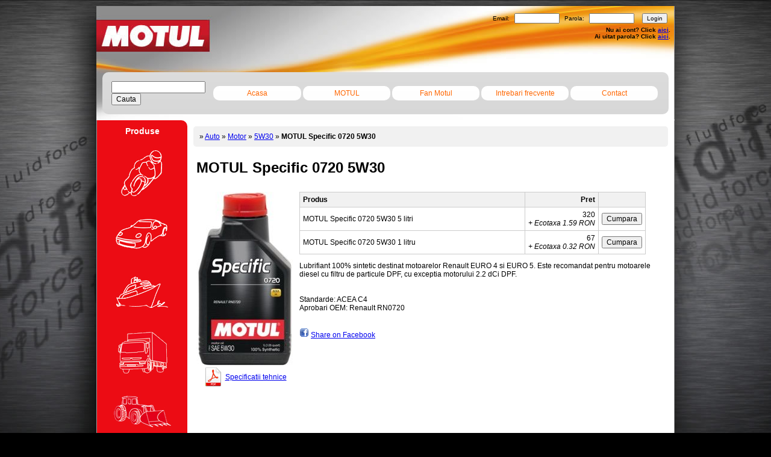

--- FILE ---
content_type: text/html; charset=UTF-8
request_url: http://www.ulei-motul.ro/produs/164/motul-specific-0720-5w30.html
body_size: 10498
content:
<!DOCTYPE html PUBLIC "-//W3C//DTD XHTML 1.0 Transitional//EN" "http://www.w3.org/TR/xhtml1/DTD/xhtml1-transitional.dtd">

<html xmlns="http://www.w3.org/1999/xhtml">

<head>

<title>MOTUL Specific 0720 5W30</title>

<meta http-equiv="Content-Type" content="text/html; charset=utf-8" />

<meta name="keywords" content="MOTUL,Specific,0720,5W30"> 

<meta name="description" content="MOTUL Specific 0720 5W30"> 

<meta name="robots" content="all,index,follow">

<meta name="author" content="Ulei-Motul.ro" />

<meta http-equiv="Content-Language" content="ro" />



<meta name="author" content="George Moraru (gicaphp[at]gmail.com)">



<link rel="stylesheet" href="http://www.ulei-motul.ro/style.css" type="text/css" media="screen" />	

<script src="http://www.ulei-motul.ro/scripts.js" type="text/javascript"></script>


	<link rel="stylesheet" href="http://www.ulei-motul.ro/lightbox/css/lightbox.css" type="text/css" media="screen" />	

	<script src="http://www.ulei-motul.ro/lightbox/js/prototype.js" type="text/javascript"></script>

	<script src="http://www.ulei-motul.ro/lightbox/js/scriptaculous.js?load=effects,builder" type="text/javascript"></script>

	<script src="http://www.ulei-motul.ro/lightbox/js/lightbox.js" type="text/javascript"></script>

	
</head>

<body>

<div id="fb-root"></div>

<script>(function(d, s, id) {

  var js, fjs = d.getElementsByTagName(s)[0];

  if (d.getElementById(id)) return;

  js = d.createElement(s); js.id = id;

  js.src = "//connect.facebook.net/en_US/all.js#xfbml=1";

  fjs.parentNode.insertBefore(js, fjs);

}(document, 'script', 'facebook-jssdk'));</script>

<center>



<div id="site">

	<div id="antet" align="right">

    	<a href="http://www.ulei-motul.ro/" title="UleiMotul.ro" class="logo"></a>

        
            <table cellpadding="2" cellspacing="0" border="0">

            
            <tr><td align="right">

			<form action="" method="post" id="login_form">

			<input type="hidden" name="act" value="autentificare" />

			Email: <input type="text" name="email" size="10" />

			Parola: <input type="password" name="parola" size="10" />

			<input type="submit" value="Login" />

			<br />

			<strong>Nu ai cont? Click <a href="http://www.ulei-motul.ro/inregistrare.html" title="Nu ai cont?">aici</a>.</strong>

			<br />

			<strong>Ai uitat parola? Click <a href="http://www.ulei-motul.ro/parola.html" title="Ai uitat parola?">aici</a>.</strong>

			</form>

            </td></tr>

            </table>

			
    </div>

 	<div id="meniu"><table cellpadding="5" cellspacing="0" border="0" width="100%">
<tr>
    <td width="1" nowrap="nowrap"><form action="" method="post" class="cautare">
<input type="hidden" name="act" value="cautare" />
<input type="text" name="cuvinte" />
<input type="submit" value="Cauta" />
</form></td>
    <td><table cellpadding="5" cellspacing="3" border="0" width="100%"><tr><td align="center" width="20%" class="item"><a href="http://www.ulei-motul.ro/">Acasa</a><td align="center" width="20%" class="item"><a href="http://www.ulei-motul.ro/pagina/5/motul.html">MOTUL</a><td align="center" width="20%" class="item"><a href="http://www.ulei-motul.ro/pagina/6/fan-motul.html">Fan Motul</a><td align="center" width="20%" class="item"><a href="http://www.ulei-motul.ro/pagina/3/intrebari-frecvente.html">Intrebari frecvente</a><td align="center" width="20%" class="item"><a href="http://www.ulei-motul.ro/pagina/2/contact.html">Contact</a></td></tr></table></td>
</tr>
</table></div>

    <div id="continut"><table cellpadding="0" cellspacing="0" border="0" width="100%">

	<tr>

		<td valign="top" align="left" width="150">

        	<div id="meniu_produse" align="center">

                <p>Produse</p>

                <div><a href="http://www.ulei-motul.ro/produse/1/moto.html"  title="Motul Moto"><img src="http://www.ulei-motul.ro/img/categorii/moto.jpg" width="100" height="100" border="0" alt="Moto" title="Moto" /></a></div><div><a href="http://www.ulei-motul.ro/produse/2/auto.html"  title="Motul Auto"><img src="http://www.ulei-motul.ro/img/categorii/auto.jpg" width="100" height="100" border="0" alt="Auto" title="Auto" /></a></div><div><a href="http://www.ulei-motul.ro/produse/3/barci.html"  title="Motul Barci"><img src="http://www.ulei-motul.ro/img/categorii/barci.jpg" width="100" height="100" border="0" alt="Barci" title="Barci" /></a></div><div><a href="http://www.ulei-motul.ro/produse/4/camioane.html"  title="Motul Camioane"><img src="http://www.ulei-motul.ro/img/categorii/camioane.jpg" width="100" height="100" border="0" alt="Camioane" title="Camioane" /></a></div><div><a href="http://www.ulei-motul.ro/produse/44/utilaje.html"  title="Motul Utilaje"><img src="http://www.ulei-motul.ro/img/categorii/utilaje.jpg" width="100" height="100" border="0" alt="Utilaje" title="Utilaje" /></a></div>
            </div>

            <p align="center">

            	<a href="http://www.ulei-motul.ro/advisor.html" title="Asistenta alegere lubrifiant"><img src="http://www.ulei-motul.ro/img/but-asistenta.gif" width="102" height="99" border="0" alt="Asistenta alegere lubrifiant" title="Asistenta alegere lubrifiant" /></a>

            </p>

        </td>

		<td valign="top" style="padding:10px;"><div class="navbar">  &raquo; <a href="http://www.ulei-motul.ro/produse/2/auto.html">Auto</a>  &raquo; <a href="http://www.ulei-motul.ro/produse/25/motor.html">Motor</a>  &raquo; <a href="http://www.ulei-motul.ro/produse/31/5w30.html">5W30</a> &raquo; <strong>MOTUL Specific 0720 5W30</strong></div>	<div class="produs">    	<table cellpadding="5" cellspacing="0" border="0" width="100%">        <tr>            <td colspan="2"><h1>MOTUL Specific 0720 5W30</h1></td>        </tr>        <tr valign="top">        	<td align="center"><a href="http://www.ulei-motul.ro/uploads/motul-specific-0720-5w30[1].jpg" title="MOTUL Specific 0720 5W30" rel="lightbox[164]"><img src="http://www.ulei-motul.ro/uploads/thumbs/motul-specific-0720-5w30[1]-200x0.jpg" 161 alt="MOTUL Specific 0720 5W30" title="MOTUL Specific 0720 5W30" border="0" /></a><table cellpadding="2" cellspacing="0" border="0">                    	<tr>                    		<td><img src="http://www.ulei-motul.ro/img/b_pdf.png" width="32" height="32" border="0" /></td>                            <td><a href="http://www.motul.com/system/product_descriptions/technical_data_sheets/191/Specific%200720%205W-30%20(GB).pdf?1323967076" target="_blank">Specificatii tehnice</a></td>                    	</tr>					</table></td>			<td>                   <table cellpadding="5" cellspacing="1" border="0" width="575" bgcolor="#CCCCCC">                <tr bgcolor="f1f1f1">                    <td><strong>Produs</strong></td>                    <td width="80" align="right"><strong>Pret</strong></td>                    <td width="1"></td>                </tr>                <tr bgcolor="#ffffff">                        <td>MOTUL Specific 0720 5W30 5 litri</td>                        <td align="right"><nobr>320</nobr>                        <em><nobr>+ Ecotaxa 1.59 RON</nobr></em></td>                        <td><input type="button" value="Cumpara" class="addtocart" onclick="alert('Nu sunteti autentificat.');" /></td>                    </tr><tr bgcolor="#ffffff">                        <td>MOTUL Specific 0720 5W30 1 litru</td>                        <td align="right"><nobr>67</nobr>                        <em><nobr>+ Ecotaxa 0.32 RON</nobr></em></td>                        <td><input type="button" value="Cumpara" class="addtocart" onclick="alert('Nu sunteti autentificat.');" /></td>                    </tr>                </table>                <p>Lubrifiant 100% sintetic destinat motoarelor Renault EURO 4 si EURO 5. Este recomandat pentru motoarele diesel cu filtru de particule DPF, cu exceptia motorului 2.2 dCi DPF.<br />
<br />
<br />
Standarde: ACEA C4<br />
Aprobari OEM: Renault RN0720<br />
<br />
</p>                 <p><img src="http://www.ulei-motul.ro/img/b_facebook.png" width="16" height="16" border="0" /> <a href="http://www.facebook.com/sharer.php?u=http://www.ulei-motul.ro/produs/164/motul-specific-0720-5w30.html" title="MOTUL Specific 0720 5W30" target="_blank">Share on Facebook</a></p>            </td>        </tr>        </table>    </div>	</td>

    </tr>

    </table>

    </div>

    <div id="subsol" align="left">

    	<div style="padding:5px;">

    		<div>Toate preturile afisate pe site contin TVA.</div>

  			<div><strong>Ulei-Motul.ro este distribuitor oficial al produselor MOTUL.</strong></div>

        </div>

    </div>

   	<div class="fb-like-box" data-href="https://www.facebook.com/uleimotul" data-width="960" data-height="180" data-colorscheme="light" data-show-faces="true" data-header="false" data-stream="false" data-show-border="false"></div>

</div>



<div id="underlinks">

<p>

<a href="http://www.ulei-motul.ro/" title="Ulei-Motul.ro">Acasa</a> | 

<a href="http://www.ulei-motul.ro/inregistrare.html" title="Inregistrare">Inregistrare</a> | 

<a href="http://www.ulei-motul.ro/pagina/4/termeni-si-conditii.html" title="Termeni si conditii">Termeni si conditii</a> | 

<a href="http://www.ulei-motul.ro/cos.html" title="Cos cumparaturi">Cos de cumparaturi</a> | 

<a href="http://www.ulei-motul.ro/pagina/2/contact.html" title="Contact">Contactati-ne</a> | 

<img src="http://www.ulei-motul.ro//img/b_rss.png" width="16" height="16" border="0" alt="RSS Feed" title="RSS Feed" /> <a href="http://www.ulei-motul.ro/rss.html" title="RSS Feed">RSS</a> | 

<a href="http://www.anpc.gov.ro/" title="ANPC">A.N.P.C.</a></p>

<p><a href="http://www.shopmania.ro/" title="Viziteaza magazinul Ulei-motul.ro pe ShopMania" onClick="target='_blank'; window.open('http://www.shopmania.ro/site/ulei-motul.ro'); return false;" onKeyPress="target='_blank'"><img src="http://www.shopmania.ro/img/badge/ro/16.png?m=326460897" style="border: 0;" alt="Viziteaza magazinul Ulei-motul.ro pe ShopMania" /></a>

</p>

</div>





</center>





<script type="text/javascript">

  var _gaq = _gaq || [];

  _gaq.push(['_setAccount', 'UA-35929725-1']);

  _gaq.push(['_trackPageview']);



  (function() {

    var ga = document.createElement('script'); ga.type = 'text/javascript'; ga.async = true;

    ga.src = ('https:' == document.location.protocol ? 'https://ssl' : 'http://www') + '.google-analytics.com/ga.js';

    var s = document.getElementsByTagName('script')[0]; s.parentNode.insertBefore(ga, s);

  })();



</script>



</body>

</html>

--- FILE ---
content_type: text/css
request_url: http://www.ulei-motul.ro/style.css
body_size: 2320
content:
body{
	background:#000000 url(http://www.ulei-motul.ro/img/motul_2.jpg) top center fixed no-repeat;
	margin:10px 0 0 0;
}

body, td, input, select, textarea{
	font-family:Verdana, Geneva, sans-serif;
	font-size:12px;
}

#site{
	width:960px;
	background:#FFFFFF url(http://www.ulei-motul.ro/img/motul_1.jpg) top no-repeat;
}

#antet{
	height:100px;
}
#antet .logo{
	position:absolute;	
	display:block;
	width:188px;
	height:53px;
	margin:23px 0 45px
}

#login_form, #login_form input {
	font-size:10px;
	margin:5px;
}

#meniu{
	margin:10px;
	padding:10px;
	border-radius:10px;
	background:url(http://www.ulei-motul.ro/img/motul_4.png) bottom repeat-x;
}
#meniu .item{
	background:url(http://www.ulei-motul.ro/img/motul_4.png);
	border-radius:10px;
}
#meniu .item a{
	text-decoration:none;
	color:#F60;
}


#meniu_produse{
	background:#EC0C14;
	border-radius:0px 10px 10px 0px;
}
#meniu_produse p{
	margin:0;
	padding:10px;
	color:#FFFFFF;
	font-size:14px;
	font-weight:bold;
}


#continut{
	text-align:left;
	border-left:1px solid #9A9A9C;
	border-right:1px solid #9A9A9C;
}

.advisor{
	width:100%;
	height:500px;
}

.navbar{
	padding:10px;
	background:#F1F1F1;
	border-radius:5px;
}

.categorii .categorie{
	border:1px solid #CCC;
	border-radius:5px;
	margin:5px;
	padding:5px;
	cursor:pointer;
}

.categorii .categorie a{
	text-decoration:none;
}

.produse .produs{
	border:1px solid #CCC;
	border-radius:5px;
	margin:5px;
	padding:5px;
	cursor:pointer;
}
.produse .produs:hover{
	background:url(http://www.ulei-motul.ro/img/bg_produse.jpg) repeat-x bottom;
}
.produse .produs a{
	text-decoration:none;
}


#subsol{
	margin-top:20px;
	background:url(http://www.ulei-motul.ro/img/motul_3.jpg) bottom right no-repeat #B9B8B6;
	height:69px;
}

#underlinks{
	width:960px;
	background-color:#FFF;
	padding-top:1px;
	padding-bottom:1px;
}

.rosu{
	color: #FF0000;
}









.harta div{
	display:inline-block;
	text-align:center;
	width:95px;
	height:160px;
	vertical-align:bottom;
	border:1px solid #F1F1F1;
	border-radius:5px;
	margin:0px 0px 1px 1px;
}
.harta div:hover{
	background:#FC9;
}
.harta div h2{
	font-size:10px;
	height:33px;
}
.harta div h3{
	font-size:10px;
}


--- FILE ---
content_type: application/javascript
request_url: http://www.ulei-motul.ro/scripts.js
body_size: 1231
content:
function jx(vars,tagid,loading,iscript){ 
	if(loading == 1){ 
		var loading_img = document.getElementById(tagid); 
		loading_img.innerHTML = '<img src="<?=__http?>/img/loading.gif" border="0">'; 
	} 
	var cerere_http = null; 
	if(window.XMLHttpRequest){ 
		cerere_http = new XMLHttpRequest(); 
	}else if(window.ActiveXObject){ 
		cerere_http = new ActiveXObject("Microsoft.XMLHTTP"); 
	} 
	cerere_http.open("POST", '?', true); 
	cerere_http.setRequestHeader("Content-type", "application/x-www-form-urlencoded"); 
	cerere_http.send(vars); 
	cerere_http.onreadystatechange = 
	function() { 
		if (cerere_http.readyState == 4) { 
			if(iscript==1){
				eval(cerere_http.responseText);
			}else{
				document.getElementById(tagid).innerHTML = cerere_http.responseText;
			}
	 	} 
	} 
}




var _gaq = _gaq || [];
_gaq.push(['_setAccount', 'UA-35929725-1']);
_gaq.push(['_trackPageview']);

(function() {
var ga = document.createElement('script'); ga.type = 'text/javascript'; ga.async = true;
ga.src = ('https:' == document.location.protocol ? 'https://ssl' : 'http://www') + '.google-analytics.com/ga.js';
var s = document.getElementsByTagName('script')[0]; s.parentNode.insertBefore(ga, s);
})();